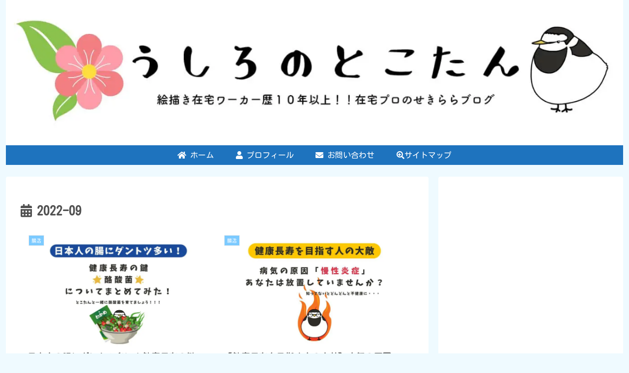

--- FILE ---
content_type: text/html; charset=utf-8
request_url: https://www.google.com/recaptcha/api2/aframe
body_size: 266
content:
<!DOCTYPE HTML><html><head><meta http-equiv="content-type" content="text/html; charset=UTF-8"></head><body><script nonce="rSeAl12REqd1WTJp2O5gaA">/** Anti-fraud and anti-abuse applications only. See google.com/recaptcha */ try{var clients={'sodar':'https://pagead2.googlesyndication.com/pagead/sodar?'};window.addEventListener("message",function(a){try{if(a.source===window.parent){var b=JSON.parse(a.data);var c=clients[b['id']];if(c){var d=document.createElement('img');d.src=c+b['params']+'&rc='+(localStorage.getItem("rc::a")?sessionStorage.getItem("rc::b"):"");window.document.body.appendChild(d);sessionStorage.setItem("rc::e",parseInt(sessionStorage.getItem("rc::e")||0)+1);localStorage.setItem("rc::h",'1768362339058');}}}catch(b){}});window.parent.postMessage("_grecaptcha_ready", "*");}catch(b){}</script></body></html>

--- FILE ---
content_type: application/javascript; charset=utf-8;
request_url: https://dalc.valuecommerce.com/app3?p=888701430&_s=https%3A%2F%2Fhaikeisyokunin.com%2F2022%2F09%2F&vf=iVBORw0KGgoAAAANSUhEUgAAAAMAAAADCAYAAABWKLW%2FAAAAMElEQVQYV2NkFGP4nxEoyPB15i8GRhYlk%2F%2Fch2MZfi8tZGDcyNX1P%2BrZHgYHgV0MAAiCDkstWWSrAAAAAElFTkSuQmCC
body_size: 710
content:
vc_linkswitch_callback({"t":"6967115f","r":"aWcRXwAMEUM0D-WRCooAHwqKC5aqOw","ub":"aWcRXgALBCI0D%2BWRCooCsQqKC%2FBGSw%3D%3D","vcid":"fFRz4t4D1NNEtSAeOs7rQvpgMLeOizOPURkscDD7pXsTSrdxByVglg","vcpub":"0.790851","shopping.yahoo.co.jp":{"a":"2826703","m":"2201292","g":"8065dd278e"},"p":888701430,"paypaymall.yahoo.co.jp":{"a":"2826703","m":"2201292","g":"8065dd278e"},"s":3679099,"approach.yahoo.co.jp":{"a":"2826703","m":"2201292","g":"8065dd278e"},"paypaystep.yahoo.co.jp":{"a":"2826703","m":"2201292","g":"8065dd278e"},"mini-shopping.yahoo.co.jp":{"a":"2826703","m":"2201292","g":"8065dd278e"},"shopping.geocities.jp":{"a":"2826703","m":"2201292","g":"8065dd278e"},"l":4})